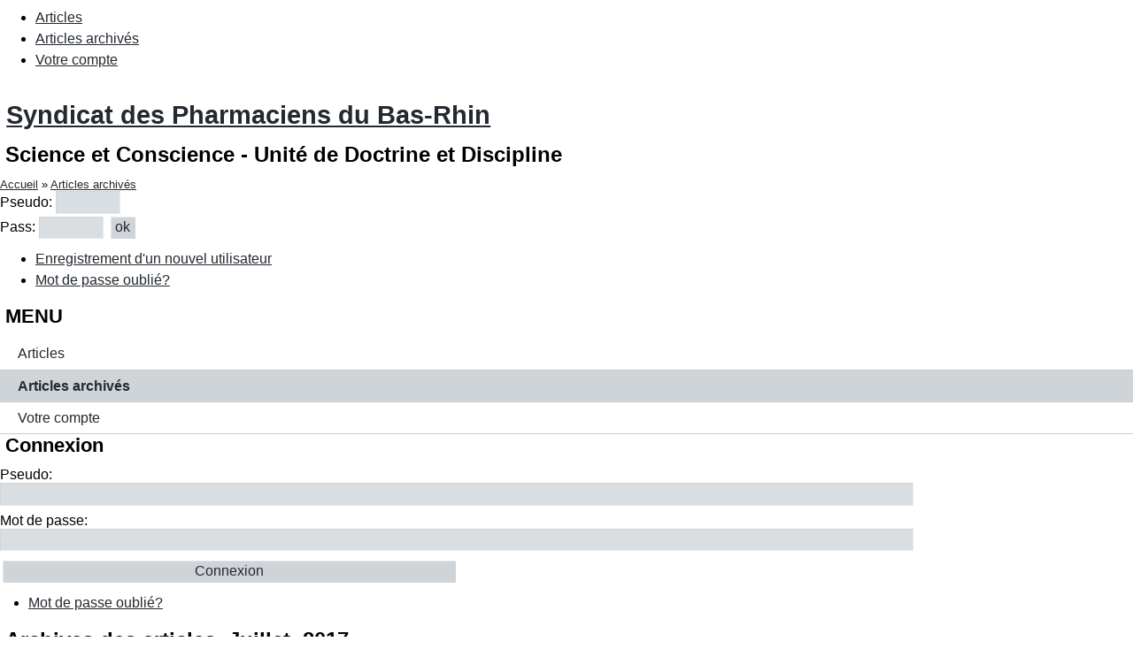

--- FILE ---
content_type: text/html; charset=utf-8
request_url: http://pharma67.com/modules.php?name=Stories_Archive&year=2017&month=7
body_size: 4708
content:
<!DOCTYPE html>
<html lang="fr" dir="ltr" ><head>
<title>Syndicat des Pharmaciens du Bas-Rhin - Archives des articles, Juillet, 2017</title>
<meta name="viewport" content="initial-scale = 1.0, maximum-scale = 1.0, user-scalable = no, width = device-width" />
<meta http-equiv="content-type" content="text/html; charset=utf-8" />
<meta http-equiv="X-UA-Compatible" content="IE=edge" />
<meta http-equiv="expires" content="0"/>
<meta name="revisit-after" content="8 days" />
<meta name="language" content="fr" />
<meta name="robots" content="index,follow" />
<meta name="resource-type" content="document" />
<meta name="distribution" content="global" />
<meta name="rating" content="general" />
<meta name="author" content="Syndicat des Pharmaciens du Bas-Rhin" />
<meta name="keywords" content=", 2.9.5" />
<meta name="generator" content="pragmaMx 2.9.5 - by https://www.pragmaMx.org" />
<meta name="copyright" content="Syndicat des Pharmaciens du Bas-Rhin" />
<meta name="publisher" content="Syndicat des Pharmaciens du Bas-Rhin" />
<meta name="title" content="Syndicat des Pharmaciens du Bas-Rhin - Archives des articles, Juillet, 2017" />
<meta name="description" content="Science et Conscience - Unité de Doctrine et Discipline" />
<link rel="stylesheet" type="text/css" href="layout/style/style.css.php?t=pmx_base" />
<link rel="stylesheet" type="text/css" href="themes/pmx_base/style/style.css" />
<link rel="stylesheet" type="text/css" href="themes/pmx_base/style/pragma.css" />
<link rel="stylesheet" type="text/css" href="themes/pmx_base/style/hmenu.css" />
<link rel="stylesheet" type="text/css" href="themes/pmx_base/style/news.css" />
<link rel="stylesheet" type="text/css" href="themes/pmx_base/style/style.responsive.css" />
<script type="text/javascript" src="includes/javascript/jquery/jquery.min.js"></script>
<style type="text/css">
/* <![CDATA[ */
#myHomeBtn {display: none;position: fixed;bottom: 1.5em;right: 2em;z-index: 999;cursor: pointer;}
table[cellpadding="3"]>tbody>tr>td,table[cellpadding="3"]>tbody>tr>th{padding:3px;}
/* ]]> */
</style>
<script type="text/javascript" src="themes/pmx_base/style/script.js"></script>
<script type="text/javascript" src="themes/pmx_base/style/script.responsive.js"></script>
<!--[if lte IE 7]><link rel="stylesheet" href="style/style.ie7.css" media="screen" /><![endif]-->
<link rel="icon" href="/themes/pmx_base/images/favicon.svg" type="image/svg+xml" size="any"/>
<link rel="icon" href="/themes/pmx_base/images/favicon.png" type="image/png" size="32x32"/>
<link rel="icon" href="/themes/pmx_base/images/favicon.png" type="image/png" size="96x96" />
<link rel="shortcut icon" href="http://pharma67.com/themes/pmx_base/images/favicon.ico" type="image/x-icon" />
<!-- pmx-theme-engine v.2. 1158/2025-06-26 -->
</head>
<body>


<div id="main">  
		<nav class="pmxnav">
				
		<div class="pmxnav-inner">
		
		
<ul class="hmenu">
<li>
<a href="modules.php?name=News" class="first">Articles</a>
</li>
<li>
<a href="modules.php?name=Stories_Archive" class="current">Articles archivés</a>
</li>
<li>
<a href="modules.php?name=Your_Account" class="last">Votre compte</a>
</li>
</ul>
<script type="text/javascript">
/*<![CDATA[*/
/*]]>*/
</script>  
		
		</div>
		</nav>
  <header class="header">        <div class="shapes">          <div class="textblock object603992073">          <div class="object603992073-text-container">          <div class="object603992073-text"><br></div>      </div>        </div>              </div>    <h1 class="headline"><a href=".">Syndicat des Pharmaciens du Bas-Rhin</a></h1>  <h2 class="slogan">Science et Conscience - Unité de Doctrine et Discipline</h2>    <div class="positioncontrol positioncontrol-2106230095" id="CURRENTPATH"><div class="breadcrump"><a href="./" title="Accueil">Accueil</a>&nbsp;»&nbsp;<a href="modules.php?name=Stories_Archive" title="Articles archivés">Articles archivés</a></div></div>  <div class="positioncontrol positioncontrol-151457204" id="LOGINFORM">
<form action="modules.php?name=Your_Account" method="post">
  <input type="hidden" name="check" value="07646f285a48c023c0a8abcf72cbd7d7" />
<input type="hidden" name="check_cookie" value="8204921da50f861317c89638195c621c" />
<input type="hidden" name="name" value="Your_Account" />
<input type="hidden" name="op" value="login" />
  <label for="login-uname">Pseudo:</label>
    <input class="login-field" type="text" id="login-uname" name="uname" size="6" title="Pseudo" /><br />
  <label for="login-pass">Pass:</label>
    <input class="login-field" type="password" id="login-pass" name="pass" size="6" title="Pass" />
    <input class="login-button" name="submit" id="login-submit" type="submit" value="ok" />
</form>
<ul id="login-links">
  <li><a href="modules.php?name=User_Registration">Enregistrement d'un nouvel utilisateur</a></li>
  <li><a href="modules.php?name=Your_Account&amp;op=pass_lost">Mot de passe oublié?</a></li>
</ul>
</div>  <div class="positioncontrol positioncontrol-1702061952" id="LANGUAGEFLAGS"></div>                                                          </header>
					  <div class="sheet clearfix">              <div class="layout-wrapper">                  <div class="content-layout">                      <div class="content-layout-row leftonly">                          <div class="layout-cell sidebar1"> 
		<div class="clear">
		<!-- START blocks_left_container -->
		<div class="blocks_left_container">
		
		<div id="block-l-0" class="blocks_left">
		<div class="blockheader t">  
		<h3 class="t">MENU</h3>
		</div>
		<div class="blockcontent">
		
<div class="mx-menu">
<ul>
<li>
<div class="first">
<span class="d">&nbsp;</span><a  href="modules.php?name=News" onfocus="this.blur()">Articles</a>
</div>
</li>
<li class="current">
<div class="current">
<span class="d">&nbsp;</span><a  href="modules.php?name=Stories_Archive" onfocus="this.blur()">Articles archivés</a>
</div>
</li>
<li>
<div class="last">
<span class="d">&nbsp;</span><a  href="modules.php?name=Your_Account" onfocus="this.blur()">Votre compte</a>
</div>
</li>
</ul>
</div>

		</div>
		</div>
		
		<div id="block-l-1" class="blocks_left">
		<div class="blockheader t">  
		<h3 class="t"> Connexion </h3>
		</div>
		<div class="blockcontent">
		
        <form action="modules.php" method="post">
        <p>Pseudo:<br />
        <input type="text" name="uname" size="15" maxlength="25" style="width: 80%;" /></p>
        <p>Mot de passe:<br />
        <input type="password" name="pass" size="15" style="width: 80%;" /></p>
        <p><input type="submit" value=" Connexion " style="width: 40%;" /></p>
        <input type="hidden" name="op" value="login" />
        <input type="hidden" name="check" value="07646f285a48c023c0a8abcf72cbd7d7" />
<input type="hidden" name="check_cookie" value="8204921da50f861317c89638195c621c" />
<input type="hidden" name="name" value="Your_Account" />
<input type="hidden" name="op" value="login" />
</form>
        <ul class="list">
        <li><a href="modules.php?name=Your_Account&amp;op=pass_lost">Mot de passe oublié?</a></li></ul>
		</div>
		</div>
		
		</div>
		<!-- END blocks_left_container --> 
		</div>
		</div>                          <div class="layout-cell content"> 
		<article class="post article">
		
		
		
		<!-- START topblock -->
		<div class="topblock">
		
		</div>
		<!-- END topblock -->
		<div class="clear"></div>
		
		<div class="clear"></div>
		
    <div id="pmx-content" class="mod-Stories_Archive">
    

		<div class="openclosetable">
		<h2>Archives des articles, Juillet, 2017</h2>



  <table border="0" width="100%" cellpadding="3" cellspacing="0">
        <tr valign="top">
        <td width="10%" class="nowrap"><br />18.07.2017&nbsp;&nbsp;</td>
        <td><br /><b><a href="modules.php?name=News&amp;file=article&amp;sid=19">sur ordonnance</a></b><br />
        La ministre de la Santé Agnès Buzyn a signé hier un 
arrêté à effet...        </td>
    </tr>
        <tr valign="top">
        <td width="10%" class="nowrap"><br />10.07.2017&nbsp;&nbsp;</td>
        <td><br /><b><a href="modules.php?name=News&amp;file=article&amp;sid=18">11 Vaccins Obligatoires en 2018</a></b><br />
        La liste des onze vaccins obligatoires...        </td>
    </tr>
      </table>

  
  
    <br /><hr noshade="noshade" size="1" />
    <p>Choisissez une période dont la durée doit être affiché:</p>
    <div style="float: left; width: 14em">
    <h3><a href="modules.php?name=Stories_Archive&amp;year=2024">2024</a></h3>
    <ul>
            <li class="nowrap">
              Décembre            <span class="tiny">(0)</span></li>
            <li class="nowrap">
              Novembre            <span class="tiny">(0)</span></li>
            <li class="nowrap">
              Octobre            <span class="tiny">(0)</span></li>
            <li class="nowrap">
              Septembre            <span class="tiny">(0)</span></li>
            <li class="nowrap">
              Août            <span class="tiny">(0)</span></li>
            <li class="nowrap">
              Juillet            <span class="tiny">(0)</span></li>
            <li class="nowrap">
              Juin            <span class="tiny">(0)</span></li>
            <li class="nowrap">
              <a href="modules.php?name=Stories_Archive&amp;year=2024&amp;month=5">Mai</a>
            <span class="tiny">(2)</span></li>
            <li class="nowrap">
              <a href="modules.php?name=Stories_Archive&amp;year=2024&amp;month=4">Avril</a>
            <span class="tiny">(2)</span></li>
            <li class="nowrap">
              Mars            <span class="tiny">(0)</span></li>
            <li class="nowrap">
              Février            <span class="tiny">(0)</span></li>
            <li class="nowrap">
              Janvier            <span class="tiny">(0)</span></li>
          </ul>
  </div>
    <div style="float: left; width: 14em">
    <h3><a href="modules.php?name=Stories_Archive&amp;year=2020">2020</a></h3>
    <ul>
            <li class="nowrap">
              Décembre            <span class="tiny">(0)</span></li>
            <li class="nowrap">
              Novembre            <span class="tiny">(0)</span></li>
            <li class="nowrap">
              Octobre            <span class="tiny">(0)</span></li>
            <li class="nowrap">
              Septembre            <span class="tiny">(0)</span></li>
            <li class="nowrap">
              Août            <span class="tiny">(0)</span></li>
            <li class="nowrap">
              Juillet            <span class="tiny">(0)</span></li>
            <li class="nowrap">
              Juin            <span class="tiny">(0)</span></li>
            <li class="nowrap">
              Mai            <span class="tiny">(0)</span></li>
            <li class="nowrap">
              Avril            <span class="tiny">(0)</span></li>
            <li class="nowrap">
              <a href="modules.php?name=Stories_Archive&amp;year=2020&amp;month=3">Mars</a>
            <span class="tiny">(1)</span></li>
            <li class="nowrap">
              Février            <span class="tiny">(0)</span></li>
            <li class="nowrap">
              <a href="modules.php?name=Stories_Archive&amp;year=2020&amp;month=1">Janvier</a>
            <span class="tiny">(1)</span></li>
          </ul>
  </div>
    <div style="float: left; width: 14em">
    <h3><a href="modules.php?name=Stories_Archive&amp;year=2018">2018</a></h3>
    <ul>
            <li class="nowrap">
              Décembre            <span class="tiny">(0)</span></li>
            <li class="nowrap">
              Novembre            <span class="tiny">(0)</span></li>
            <li class="nowrap">
              Octobre            <span class="tiny">(0)</span></li>
            <li class="nowrap">
              Septembre            <span class="tiny">(0)</span></li>
            <li class="nowrap">
              Août            <span class="tiny">(0)</span></li>
            <li class="nowrap">
              Juillet            <span class="tiny">(0)</span></li>
            <li class="nowrap">
              <a href="modules.php?name=Stories_Archive&amp;year=2018&amp;month=6">Juin</a>
            <span class="tiny">(1)</span></li>
            <li class="nowrap">
              Mai            <span class="tiny">(0)</span></li>
            <li class="nowrap">
              Avril            <span class="tiny">(0)</span></li>
            <li class="nowrap">
              Mars            <span class="tiny">(0)</span></li>
            <li class="nowrap">
              Février            <span class="tiny">(0)</span></li>
            <li class="nowrap">
              Janvier            <span class="tiny">(0)</span></li>
          </ul>
  </div>
    <div style="float: left; width: 14em">
    <h3><a href="modules.php?name=Stories_Archive&amp;year=2017">2017</a></h3>
    <ul>
            <li class="nowrap">
              Décembre            <span class="tiny">(0)</span></li>
            <li class="nowrap">
              Novembre            <span class="tiny">(0)</span></li>
            <li class="nowrap">
              Octobre            <span class="tiny">(0)</span></li>
            <li class="nowrap">
              Septembre            <span class="tiny">(0)</span></li>
            <li class="nowrap">
              Août            <span class="tiny">(0)</span></li>
            <li class="nowrap">
              <a href="modules.php?name=Stories_Archive&amp;year=2017&amp;month=7">Juillet</a>
            <span class="tiny">(2)</span></li>
            <li class="nowrap">
              Juin            <span class="tiny">(0)</span></li>
            <li class="nowrap">
              Mai            <span class="tiny">(0)</span></li>
            <li class="nowrap">
              Avril            <span class="tiny">(0)</span></li>
            <li class="nowrap">
              Mars            <span class="tiny">(0)</span></li>
            <li class="nowrap">
              Février            <span class="tiny">(0)</span></li>
            <li class="nowrap">
              Janvier            <span class="tiny">(0)</span></li>
          </ul>
  </div>
    <div style="float: left; width: 14em">
    <h3><a href="modules.php?name=Stories_Archive&amp;year=2016">2016</a></h3>
    <ul>
            <li class="nowrap">
              <a href="modules.php?name=Stories_Archive&amp;year=2016&amp;month=12">Décembre</a>
            <span class="tiny">(1)</span></li>
            <li class="nowrap">
              Novembre            <span class="tiny">(0)</span></li>
            <li class="nowrap">
              Octobre            <span class="tiny">(0)</span></li>
            <li class="nowrap">
              Septembre            <span class="tiny">(0)</span></li>
            <li class="nowrap">
              Août            <span class="tiny">(0)</span></li>
            <li class="nowrap">
              Juillet            <span class="tiny">(0)</span></li>
            <li class="nowrap">
              Juin            <span class="tiny">(0)</span></li>
            <li class="nowrap">
              Mai            <span class="tiny">(0)</span></li>
            <li class="nowrap">
              Avril            <span class="tiny">(0)</span></li>
            <li class="nowrap">
              Mars            <span class="tiny">(0)</span></li>
            <li class="nowrap">
              Février            <span class="tiny">(0)</span></li>
            <li class="nowrap">
              Janvier            <span class="tiny">(0)</span></li>
          </ul>
  </div>
    <div style="float: left; width: 14em">
    <h3><a href="modules.php?name=Stories_Archive&amp;year=2014">2014</a></h3>
    <ul>
            <li class="nowrap">
              Décembre            <span class="tiny">(0)</span></li>
            <li class="nowrap">
              Novembre            <span class="tiny">(0)</span></li>
            <li class="nowrap">
              Octobre            <span class="tiny">(0)</span></li>
            <li class="nowrap">
              Septembre            <span class="tiny">(0)</span></li>
            <li class="nowrap">
              <a href="modules.php?name=Stories_Archive&amp;year=2014&amp;month=8">Août</a>
            <span class="tiny">(1)</span></li>
            <li class="nowrap">
              Juillet            <span class="tiny">(0)</span></li>
            <li class="nowrap">
              Juin            <span class="tiny">(0)</span></li>
            <li class="nowrap">
              Mai            <span class="tiny">(0)</span></li>
            <li class="nowrap">
              Avril            <span class="tiny">(0)</span></li>
            <li class="nowrap">
              Mars            <span class="tiny">(0)</span></li>
            <li class="nowrap">
              Février            <span class="tiny">(0)</span></li>
            <li class="nowrap">
              Janvier            <span class="tiny">(0)</span></li>
          </ul>
  </div>
    <div style="float: left; width: 14em">
    <h3><a href="modules.php?name=Stories_Archive&amp;year=2012">2012</a></h3>
    <ul>
            <li class="nowrap">
              Décembre            <span class="tiny">(0)</span></li>
            <li class="nowrap">
              Novembre            <span class="tiny">(0)</span></li>
            <li class="nowrap">
              Octobre            <span class="tiny">(0)</span></li>
            <li class="nowrap">
              Septembre            <span class="tiny">(0)</span></li>
            <li class="nowrap">
              Août            <span class="tiny">(0)</span></li>
            <li class="nowrap">
              <a href="modules.php?name=Stories_Archive&amp;year=2012&amp;month=7">Juillet</a>
            <span class="tiny">(1)</span></li>
            <li class="nowrap">
              Juin            <span class="tiny">(0)</span></li>
            <li class="nowrap">
              Mai            <span class="tiny">(0)</span></li>
            <li class="nowrap">
              Avril            <span class="tiny">(0)</span></li>
            <li class="nowrap">
              Mars            <span class="tiny">(0)</span></li>
            <li class="nowrap">
              Février            <span class="tiny">(0)</span></li>
            <li class="nowrap">
              Janvier            <span class="tiny">(0)</span></li>
          </ul>
  </div>
    <div style="float: left; width: 14em">
    <h3><a href="modules.php?name=Stories_Archive&amp;year=2011">2011</a></h3>
    <ul>
            <li class="nowrap">
              Décembre            <span class="tiny">(0)</span></li>
            <li class="nowrap">
              Novembre            <span class="tiny">(0)</span></li>
            <li class="nowrap">
              Octobre            <span class="tiny">(0)</span></li>
            <li class="nowrap">
              Septembre            <span class="tiny">(0)</span></li>
            <li class="nowrap">
              Août            <span class="tiny">(0)</span></li>
            <li class="nowrap">
              Juillet            <span class="tiny">(0)</span></li>
            <li class="nowrap">
              Juin            <span class="tiny">(0)</span></li>
            <li class="nowrap">
              Mai            <span class="tiny">(0)</span></li>
            <li class="nowrap">
              Avril            <span class="tiny">(0)</span></li>
            <li class="nowrap">
              <a href="modules.php?name=Stories_Archive&amp;year=2011&amp;month=3">Mars</a>
            <span class="tiny">(5)</span></li>
            <li class="nowrap">
              Février            <span class="tiny">(0)</span></li>
            <li class="nowrap">
              Janvier            <span class="tiny">(0)</span></li>
          </ul>
  </div>
    <div style="float: left; width: 14em">
    <h3><a href="modules.php?name=Stories_Archive&amp;year=2010">2010</a></h3>
    <ul>
            <li class="nowrap">
              Décembre            <span class="tiny">(0)</span></li>
            <li class="nowrap">
              Novembre            <span class="tiny">(0)</span></li>
            <li class="nowrap">
              Octobre            <span class="tiny">(0)</span></li>
            <li class="nowrap">
              Septembre            <span class="tiny">(0)</span></li>
            <li class="nowrap">
              Août            <span class="tiny">(0)</span></li>
            <li class="nowrap">
              Juillet            <span class="tiny">(0)</span></li>
            <li class="nowrap">
              Juin            <span class="tiny">(0)</span></li>
            <li class="nowrap">
              <a href="modules.php?name=Stories_Archive&amp;year=2010&amp;month=5">Mai</a>
            <span class="tiny">(1)</span></li>
            <li class="nowrap">
              <a href="modules.php?name=Stories_Archive&amp;year=2010&amp;month=4">Avril</a>
            <span class="tiny">(1)</span></li>
            <li class="nowrap">
              Mars            <span class="tiny">(0)</span></li>
            <li class="nowrap">
              Février            <span class="tiny">(0)</span></li>
            <li class="nowrap">
              Janvier            <span class="tiny">(0)</span></li>
          </ul>
  </div>
    <div style="float: left; width: 14em">
    <h3><a href="modules.php?name=Stories_Archive&amp;year=2009">2009</a></h3>
    <ul>
            <li class="nowrap">
              Décembre            <span class="tiny">(0)</span></li>
            <li class="nowrap">
              Novembre            <span class="tiny">(0)</span></li>
            <li class="nowrap">
              Octobre            <span class="tiny">(0)</span></li>
            <li class="nowrap">
              Septembre            <span class="tiny">(0)</span></li>
            <li class="nowrap">
              <a href="modules.php?name=Stories_Archive&amp;year=2009&amp;month=8">Août</a>
            <span class="tiny">(1)</span></li>
            <li class="nowrap">
              <a href="modules.php?name=Stories_Archive&amp;year=2009&amp;month=7">Juillet</a>
            <span class="tiny">(1)</span></li>
            <li class="nowrap">
              <a href="modules.php?name=Stories_Archive&amp;year=2009&amp;month=6">Juin</a>
            <span class="tiny">(1)</span></li>
            <li class="nowrap">
              Mai            <span class="tiny">(0)</span></li>
            <li class="nowrap">
              Avril            <span class="tiny">(0)</span></li>
            <li class="nowrap">
              Mars            <span class="tiny">(0)</span></li>
            <li class="nowrap">
              <a href="modules.php?name=Stories_Archive&amp;year=2009&amp;month=2">Février</a>
            <span class="tiny">(1)</span></li>
            <li class="nowrap">
              Janvier            <span class="tiny">(0)</span></li>
          </ul>
  </div>
    <div style="float: left; width: 14em">
    <h3><a href="modules.php?name=Stories_Archive&amp;year=2008">2008</a></h3>
    <ul>
            <li class="nowrap">
              <a href="modules.php?name=Stories_Archive&amp;year=2008&amp;month=12">Décembre</a>
            <span class="tiny">(1)</span></li>
            <li class="nowrap">
              Novembre            <span class="tiny">(0)</span></li>
            <li class="nowrap">
              Octobre            <span class="tiny">(0)</span></li>
            <li class="nowrap">
              Septembre            <span class="tiny">(0)</span></li>
            <li class="nowrap">
              <a href="modules.php?name=Stories_Archive&amp;year=2008&amp;month=8">Août</a>
            <span class="tiny">(1)</span></li>
            <li class="nowrap">
              Juillet            <span class="tiny">(0)</span></li>
            <li class="nowrap">
              Juin            <span class="tiny">(0)</span></li>
            <li class="nowrap">
              Mai            <span class="tiny">(0)</span></li>
            <li class="nowrap">
              Avril            <span class="tiny">(0)</span></li>
            <li class="nowrap">
              Mars            <span class="tiny">(0)</span></li>
            <li class="nowrap">
              Février            <span class="tiny">(0)</span></li>
            <li class="nowrap">
              Janvier            <span class="tiny">(0)</span></li>
          </ul>
  </div>
    <br class="clear" />


<br />
<p align="center">[ 
  <a href="modules.php?name=Stories_Archive">Index des articles archivés</a> | 
<a href="modules.php?name=Stories_Archive&amp;show_all=yes">Voir TOUS les articles</a>
]</p>
		</div>
		
    </div>

		
		<div class="clear"></div>
		<!-- START bottomblock -->
		<div class="bottomblock">
		
		</div>
		<!-- END bottomblock -->
		<div class="clear"></div>
		
		</article>
	</div>                          <div class="layout-cell sidebar2"> 
		<div class="clear">
		
		</div>
		</div>                      </div>                  </div>              </div>      </div>  <footer class="footer">    <div class="footer-inner">  <div class="content-layout">      <div class="content-layout-row">      <div class="layout-cell" style="width: 67%">          <p style="text-align: left;"></p>      </div><div class="layout-cell" style="width: 33%">          <p style="text-align: right;"><span style="text-align: center;"><div class='sociallinks'><a href="modules.php?name=rss" title="rss" ><img src="themes/pmx_base/images/social/default/rss.png" width="34" height="34" alt="rss" /></a>	</div></span><br></p>      </div>      </div>  </div>  <div class="content-layout">      <div class="content-layout-row">      <div class="layout-cell" style="width: 100%">          <p style="text-align: justify;"></p>      </div>      </div>  </div>  <div class="content-layout">      <div class="content-layout-row">      <div class="layout-cell" style="width: 50%">          <p style="text-align: center;"><span style="text-align: left;"></span><span style="text-align: left;"><br></span><br></p>      </div><div class="layout-cell" style="width: 50%">          <p style="text-align: right;"><span style="text-align: right;"><span style="text-align: left;"><p>Tous les logos et les marques présentes sur ce site appartiennent à leurs propriétaires respectifs.<br />Des détails sur les copyrights et les modules installés peuvent être trouvés <a href="modules.php?name=Impressum">Ici</a>.</p>
<p>Vous pouvez syndiquer le contenu de ce site : <a href="modules.php?name=rss">Flux-RSS/RDF</a>.</p>
<p>Les commentaires, les articles et le contenu sont quand à eux sous la responsabilité de leurs rédacteurs.<br />&copy; by <a href="http://pharma67.com">Syndicat des Pharmaciens du Bas-Rhin</a></p></span>&nbsp;&nbsp;</span><br></p>      </div>      </div>  </div>        <p class="page-footer">          <span id="footnote-links">Designed by <a href="https://www.pragmaMx.org" target="_blank">pragmaMx</a></span>      </p>    </div>  </footer>    </div>

<button onclick="topFunction()" class="button" id="myHomeBtn" title="top">top</button>
<script type="text/javascript">
 /* <![CDATA[ */
window.onscroll = function() {scrollFunction()};
 function scrollFunction() {
				if (document.body.scrollTop > 100 || document.documentElement.scrollTop > 100) {
					document.getElementById("myHomeBtn").style.display = "block";
				} else {
					document.getElementById("myHomeBtn").style.display = "none";
				}
			}
			function topFunction() {
				
				window.scrollBy({ 
								  top: -100000, // could be negative value
								  left: 0, 
								  behavior: 'smooth' 
								});
			}
 /* ]]> */
</script>
</body></html>

--- FILE ---
content_type: text/css; charset=utf-8
request_url: http://pharma67.com/layout/style/style.css.php?t=pmx_base
body_size: 53
content:
@import url("default.css.php?t=pmx_base");